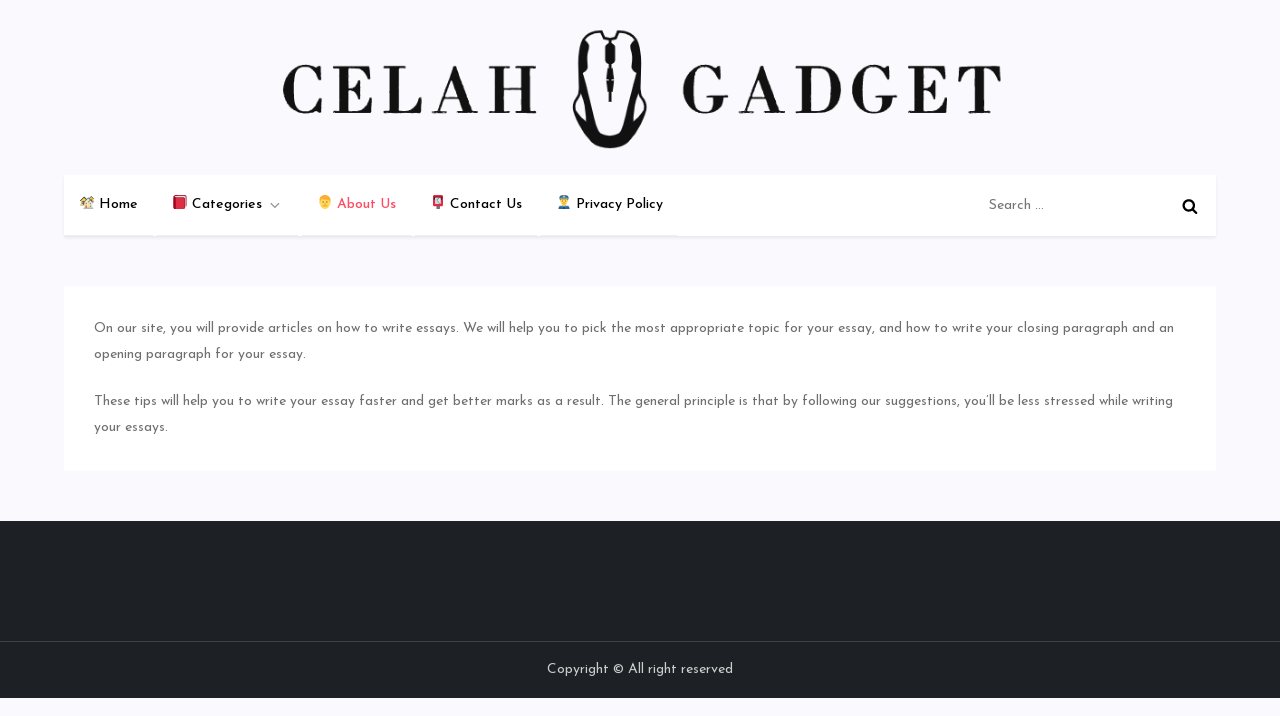

--- FILE ---
content_type: image/svg+xml
request_url: https://s.w.org/images/core/emoji/14.0.0/svg/1f4ee.svg
body_size: 202
content:
<svg xmlns="http://www.w3.org/2000/svg" viewBox="0 0 36 36"><path fill="#66757F" d="M14 28h9v8h-9z"/><path fill="#DD2E44" d="M31 25c0 2.209-1.791 4-4 4H9c-2.209 0-4-1.791-4-4V4c0-2.209 1.791-4 4-4h18c2.209 0 4 1.791 4 4v21z"/><path fill="#A0041E" d="M7 8V6s0-2 2-2h18s2 0 2 2v2H7z"/><path fill="#292F33" d="M27 12H9s-2 0-2-2V7h22v3c0 2-2 2-2 2z"/><path fill="#E1E8ED" d="M11 7v14s0 2 2 2h10s2 0 2-2V7H11z"/><path fill="#CCD6DD" d="M13 23h9.22c-1.847-2.365-6.425-8.205-7.22-9-1-1 0-2 0-2l5-5h-9v14s0 2 2 2z"/><path fill="#66757F" d="M15 14c.795.795 5.373 6.635 7.22 9H23s.404-.01.848-.19L16 13l6-6h-2l-5 5s-1 1 0 2z"/></svg>